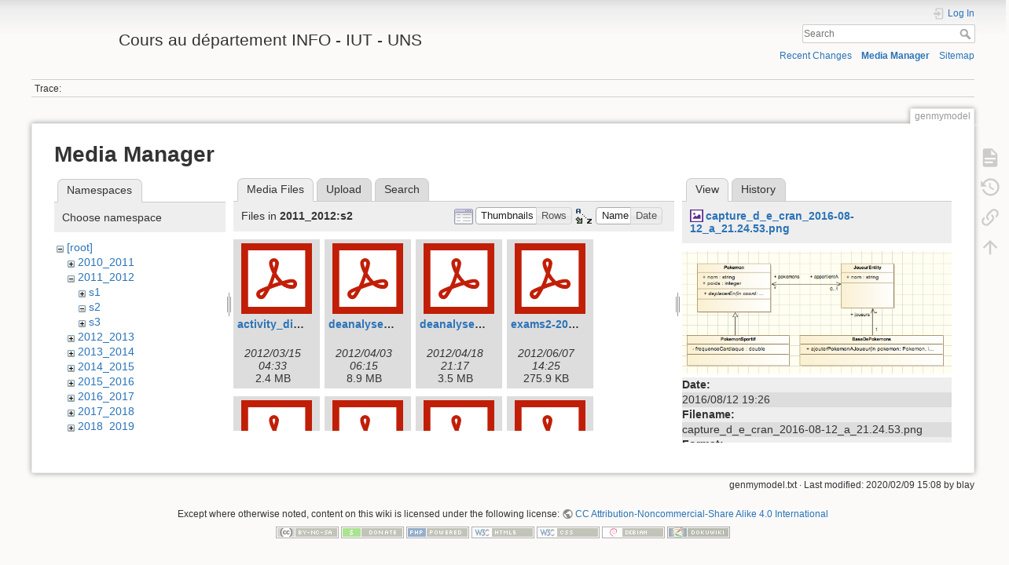

--- FILE ---
content_type: text/html; charset=utf-8
request_url: https://mbf-iut.i3s.unice.fr/doku.php?id=genmymodel&ns=2011_2012%3As2&tab_files=files&do=media&tab_details=view&image=capture_d_e_cran_2016-08-12_a_21.24.53.png
body_size: 5111
content:
<!DOCTYPE html>
<html lang="en" dir="ltr" class="no-js">
<head>
    <meta charset="utf-8" />
    <title>genmymodel [Cours au département INFO - IUT - UNS]</title>
    <script>(function(H){H.className=H.className.replace(/\bno-js\b/,'js')})(document.documentElement)</script>
    <meta name="generator" content="DokuWiki"/>
<meta name="theme-color" content="#008800"/>
<meta name="robots" content="noindex,nofollow"/>
<link rel="search" type="application/opensearchdescription+xml" href="/lib/exe/opensearch.php" title="Cours au département INFO - IUT - UNS"/>
<link rel="start" href="/"/>
<link rel="contents" href="/doku.php?id=genmymodel&amp;do=index" title="Sitemap"/>
<link rel="manifest" href="/lib/exe/manifest.php"/>
<link rel="alternate" type="application/rss+xml" title="Recent Changes" href="/feed.php"/>
<link rel="alternate" type="application/rss+xml" title="Current namespace" href="/feed.php?mode=list&amp;ns="/>
<link rel="alternate" type="text/html" title="Plain HTML" href="/doku.php?do=export_xhtml&amp;id=genmymodel"/>
<link rel="alternate" type="text/plain" title="Wiki Markup" href="/doku.php?do=export_raw&amp;id=genmymodel"/>
<link rel="stylesheet" href="/lib/exe/css.php?t=dokuwiki&amp;tseed=78599c30edecef55582dc0a7f146597a"/>
<link type="text/css" rel="stylesheet" href="/lib/plugins/icons/assets/font-awesome/css/font-awesome.min.css"/>
<link type="text/css" rel="stylesheet" href="/lib/plugins/icons/assets/material-design-icons/css/materialdesignicons.min.css"/>
<!--[if gte IE 9]><!-->
<script >/*<![CDATA[*/var NS='';var JSINFO = {"id":"genmymodel","namespace":"","ACT":"media","useHeadingNavigation":0,"useHeadingContent":0};
/*!]]>*/</script>
<script src="/lib/exe/jquery.php?tseed=34a552433bc33cc9c3bc32527289a0b2" defer="defer"></script>
<script src="/lib/exe/js.php?t=dokuwiki&amp;tseed=78599c30edecef55582dc0a7f146597a" defer="defer"></script>
<!--<![endif]-->
    <meta name="viewport" content="width=device-width,initial-scale=1" />
    <link rel="shortcut icon" href="/lib/exe/fetch.php?media=favicon.ico" />
<link rel="apple-touch-icon" href="/lib/tpl/dokuwiki/images/apple-touch-icon.png" />
    </head>

<body>
    <div id="dokuwiki__site"><div id="dokuwiki__top" class="site dokuwiki mode_media tpl_dokuwiki     hasSidebar">

        
<!-- ********** HEADER ********** -->
<header id="dokuwiki__header"><div class="pad group">

    
    <div class="headings group">
        <ul class="a11y skip">
            <li><a href="#dokuwiki__content">skip to content</a></li>
        </ul>

        <h1 class="logo"><a href="/doku.php?id=start"  accesskey="h" title="Home [h]"><img src="/lib/exe/fetch.php?media=logo.png" width="100" height="50" alt="" /> <span>Cours au département INFO - IUT - UNS</span></a></h1>
            </div>

    <div class="tools group">
        <!-- USER TOOLS -->
                    <div id="dokuwiki__usertools">
                <h3 class="a11y">User Tools</h3>
                <ul>
                    <li class="action login"><a href="/doku.php?id=genmymodel&amp;do=login&amp;sectok=" title="Log In" rel="nofollow"><span>Log In</span><svg xmlns="http://www.w3.org/2000/svg" width="24" height="24" viewBox="0 0 24 24"><path d="M10 17.25V14H3v-4h7V6.75L15.25 12 10 17.25M8 2h9a2 2 0 0 1 2 2v16a2 2 0 0 1-2 2H8a2 2 0 0 1-2-2v-4h2v4h9V4H8v4H6V4a2 2 0 0 1 2-2z"/></svg></a></li>                </ul>
            </div>
        
        <!-- SITE TOOLS -->
        <div id="dokuwiki__sitetools">
            <h3 class="a11y">Site Tools</h3>
            <form action="/doku.php?id=start" method="get" role="search" class="search doku_form" id="dw__search" accept-charset="utf-8"><input type="hidden" name="do" value="search" /><input type="hidden" name="id" value="genmymodel" /><div class="no"><input name="q" type="text" class="edit" title="[F]" accesskey="f" placeholder="Search" autocomplete="on" id="qsearch__in" value="" /><button value="1" type="submit" title="Search">Search</button><div id="qsearch__out" class="ajax_qsearch JSpopup"></div></div></form>            <div class="mobileTools">
                <form action="/doku.php" method="get" accept-charset="utf-8"><div class="no"><input type="hidden" name="id" value="genmymodel" /><select name="do" class="edit quickselect" title="Tools"><option value="">Tools</option><optgroup label="Page Tools"><option value="">Show page</option><option value="revisions">Old revisions</option><option value="backlink">Backlinks</option></optgroup><optgroup label="Site Tools"><option value="recent">Recent Changes</option><option value="media">Media Manager</option><option value="index">Sitemap</option></optgroup><optgroup label="User Tools"><option value="login">Log In</option></optgroup></select><button type="submit">&gt;</button></div></form>            </div>
            <ul>
                <li class="action recent"><a href="/doku.php?id=genmymodel&amp;do=recent" title="Recent Changes [r]" rel="nofollow" accesskey="r">Recent Changes</a></li><li class="action media"><a href="/doku.php?id=genmymodel&amp;do=media&amp;ns=" title="Media Manager" rel="nofollow">Media Manager</a></li><li class="action index"><a href="/doku.php?id=genmymodel&amp;do=index" title="Sitemap [x]" rel="nofollow" accesskey="x">Sitemap</a></li>            </ul>
        </div>

    </div>

    <!-- BREADCRUMBS -->
            <div class="breadcrumbs">
                                        <div class="trace"><span class="bchead">Trace:</span></div>
                    </div>
    
    <hr class="a11y" />
</div></header><!-- /header -->

        <div class="wrapper group">

            
            <!-- ********** CONTENT ********** -->
            <main id="dokuwiki__content"><div class="pad group">
                
                <div class="pageId"><span>genmymodel</span></div>

                <div class="page group">
                                                            <!-- wikipage start -->
                    <div id="mediamanager__page">
<h1>Media Manager</h1>
<div class="panel namespaces">
<h2>Namespaces</h2>
<div class="panelHeader">Choose namespace</div>
<div class="panelContent" id="media__tree">

<ul class="idx">
<li class="media level0 open"><img src="/lib/images/minus.gif" alt="−" /><div class="li"><a href="/doku.php?id=genmymodel&amp;ns=&amp;tab_files=files&amp;do=media&amp;tab_details=view&amp;image=capture_d_e_cran_2016-08-12_a_21.24.53.png" class="idx_dir">[root]</a></div>
<ul class="idx">
<li class="media level1 closed"><img src="/lib/images/plus.gif" alt="+" /><div class="li"><a href="/doku.php?id=genmymodel&amp;ns=2010_2011&amp;tab_files=files&amp;do=media&amp;tab_details=view&amp;image=capture_d_e_cran_2016-08-12_a_21.24.53.png" class="idx_dir">2010_2011</a></div></li>
<li class="media level1 open"><img src="/lib/images/minus.gif" alt="−" /><div class="li"><a href="/doku.php?id=genmymodel&amp;ns=2011_2012&amp;tab_files=files&amp;do=media&amp;tab_details=view&amp;image=capture_d_e_cran_2016-08-12_a_21.24.53.png" class="idx_dir">2011_2012</a></div>
<ul class="idx">
<li class="media level2 closed"><img src="/lib/images/plus.gif" alt="+" /><div class="li"><a href="/doku.php?id=genmymodel&amp;ns=2011_2012%3As1&amp;tab_files=files&amp;do=media&amp;tab_details=view&amp;image=capture_d_e_cran_2016-08-12_a_21.24.53.png" class="idx_dir">s1</a></div></li>
<li class="media level2 open"><img src="/lib/images/minus.gif" alt="−" /><div class="li"><a href="/doku.php?id=genmymodel&amp;ns=2011_2012%3As2&amp;tab_files=files&amp;do=media&amp;tab_details=view&amp;image=capture_d_e_cran_2016-08-12_a_21.24.53.png" class="idx_dir">s2</a></div></li>
<li class="media level2 closed"><img src="/lib/images/plus.gif" alt="+" /><div class="li"><a href="/doku.php?id=genmymodel&amp;ns=2011_2012%3As3&amp;tab_files=files&amp;do=media&amp;tab_details=view&amp;image=capture_d_e_cran_2016-08-12_a_21.24.53.png" class="idx_dir">s3</a></div></li>
</ul>
</li>
<li class="media level1 closed"><img src="/lib/images/plus.gif" alt="+" /><div class="li"><a href="/doku.php?id=genmymodel&amp;ns=2012_2013&amp;tab_files=files&amp;do=media&amp;tab_details=view&amp;image=capture_d_e_cran_2016-08-12_a_21.24.53.png" class="idx_dir">2012_2013</a></div></li>
<li class="media level1 closed"><img src="/lib/images/plus.gif" alt="+" /><div class="li"><a href="/doku.php?id=genmymodel&amp;ns=2013_2014&amp;tab_files=files&amp;do=media&amp;tab_details=view&amp;image=capture_d_e_cran_2016-08-12_a_21.24.53.png" class="idx_dir">2013_2014</a></div></li>
<li class="media level1 closed"><img src="/lib/images/plus.gif" alt="+" /><div class="li"><a href="/doku.php?id=genmymodel&amp;ns=2014_2015&amp;tab_files=files&amp;do=media&amp;tab_details=view&amp;image=capture_d_e_cran_2016-08-12_a_21.24.53.png" class="idx_dir">2014_2015</a></div></li>
<li class="media level1 closed"><img src="/lib/images/plus.gif" alt="+" /><div class="li"><a href="/doku.php?id=genmymodel&amp;ns=2015_2016&amp;tab_files=files&amp;do=media&amp;tab_details=view&amp;image=capture_d_e_cran_2016-08-12_a_21.24.53.png" class="idx_dir">2015_2016</a></div></li>
<li class="media level1 closed"><img src="/lib/images/plus.gif" alt="+" /><div class="li"><a href="/doku.php?id=genmymodel&amp;ns=2016_2017&amp;tab_files=files&amp;do=media&amp;tab_details=view&amp;image=capture_d_e_cran_2016-08-12_a_21.24.53.png" class="idx_dir">2016_2017</a></div></li>
<li class="media level1 closed"><img src="/lib/images/plus.gif" alt="+" /><div class="li"><a href="/doku.php?id=genmymodel&amp;ns=2017_2018&amp;tab_files=files&amp;do=media&amp;tab_details=view&amp;image=capture_d_e_cran_2016-08-12_a_21.24.53.png" class="idx_dir">2017_2018</a></div></li>
<li class="media level1 closed"><img src="/lib/images/plus.gif" alt="+" /><div class="li"><a href="/doku.php?id=genmymodel&amp;ns=2018_2019&amp;tab_files=files&amp;do=media&amp;tab_details=view&amp;image=capture_d_e_cran_2016-08-12_a_21.24.53.png" class="idx_dir">2018_2019</a></div></li>
<li class="media level1 closed"><img src="/lib/images/plus.gif" alt="+" /><div class="li"><a href="/doku.php?id=genmymodel&amp;ns=2018-2019&amp;tab_files=files&amp;do=media&amp;tab_details=view&amp;image=capture_d_e_cran_2016-08-12_a_21.24.53.png" class="idx_dir">2018-2019</a></div></li>
<li class="media level1 closed"><img src="/lib/images/plus.gif" alt="+" /><div class="li"><a href="/doku.php?id=genmymodel&amp;ns=2019_2020&amp;tab_files=files&amp;do=media&amp;tab_details=view&amp;image=capture_d_e_cran_2016-08-12_a_21.24.53.png" class="idx_dir">2019_2020</a></div></li>
<li class="media level1 closed"><img src="/lib/images/plus.gif" alt="+" /><div class="li"><a href="/doku.php?id=genmymodel&amp;ns=2020_2021&amp;tab_files=files&amp;do=media&amp;tab_details=view&amp;image=capture_d_e_cran_2016-08-12_a_21.24.53.png" class="idx_dir">2020_2021</a></div></li>
<li class="media level1 closed"><img src="/lib/images/plus.gif" alt="+" /><div class="li"><a href="/doku.php?id=genmymodel&amp;ns=admin&amp;tab_files=files&amp;do=media&amp;tab_details=view&amp;image=capture_d_e_cran_2016-08-12_a_21.24.53.png" class="idx_dir">admin</a></div></li>
<li class="media level1 closed"><img src="/lib/images/plus.gif" alt="+" /><div class="li"><a href="/doku.php?id=genmymodel&amp;ns=img&amp;tab_files=files&amp;do=media&amp;tab_details=view&amp;image=capture_d_e_cran_2016-08-12_a_21.24.53.png" class="idx_dir">img</a></div></li>
<li class="media level1 closed"><img src="/lib/images/plus.gif" alt="+" /><div class="li"><a href="/doku.php?id=genmymodel&amp;ns=omgl&amp;tab_files=files&amp;do=media&amp;tab_details=view&amp;image=capture_d_e_cran_2016-08-12_a_21.24.53.png" class="idx_dir">omgl</a></div></li>
<li class="media level1 closed"><img src="/lib/images/plus.gif" alt="+" /><div class="li"><a href="/doku.php?id=genmymodel&amp;ns=undefined&amp;tab_files=files&amp;do=media&amp;tab_details=view&amp;image=capture_d_e_cran_2016-08-12_a_21.24.53.png" class="idx_dir">undefined</a></div></li>
<li class="media level1 closed"><img src="/lib/images/plus.gif" alt="+" /><div class="li"><a href="/doku.php?id=genmymodel&amp;ns=wiki&amp;tab_files=files&amp;do=media&amp;tab_details=view&amp;image=capture_d_e_cran_2016-08-12_a_21.24.53.png" class="idx_dir">wiki</a></div></li>
</ul></li>
</ul>
</div>
</div>
<div class="panel filelist">
<h2 class="a11y">Media Files</h2>
<ul class="tabs">
<li><strong>Media Files</strong></li>
<li><a href="/doku.php?id=genmymodel&amp;tab_files=upload&amp;do=media&amp;tab_details=view&amp;image=capture_d_e_cran_2016-08-12_a_21.24.53.png&amp;ns=2011_2012%3As2">Upload</a></li>
<li><a href="/doku.php?id=genmymodel&amp;tab_files=search&amp;do=media&amp;tab_details=view&amp;image=capture_d_e_cran_2016-08-12_a_21.24.53.png&amp;ns=2011_2012%3As2">Search</a></li>
</ul>
<div class="panelHeader">
<h3>Files in <strong>2011_2012:s2</strong></h3>
<form method="get" action="/doku.php?id=genmymodel" class="options doku_form" accept-charset="utf-8"><input type="hidden" name="sectok" value="" /><input type="hidden" name="do" value="media" /><input type="hidden" name="tab_files" value="files" /><input type="hidden" name="tab_details" value="view" /><input type="hidden" name="image" value="capture_d_e_cran_2016-08-12_a_21.24.53.png" /><input type="hidden" name="ns" value="2011_2012:s2" /><div class="no"><ul>
<li class="listType"><label for="listType__thumbs" class="thumbs">
<input name="list_dwmedia" type="radio" value="thumbs" id="listType__thumbs" class="thumbs" checked="checked" />
<span>Thumbnails</span>
</label><label for="listType__rows" class="rows">
<input name="list_dwmedia" type="radio" value="rows" id="listType__rows" class="rows" />
<span>Rows</span>
</label></li>
<li class="sortBy"><label for="sortBy__name" class="name">
<input name="sort_dwmedia" type="radio" value="name" id="sortBy__name" class="name" checked="checked" />
<span>Name</span>
</label><label for="sortBy__date" class="date">
<input name="sort_dwmedia" type="radio" value="date" id="sortBy__date" class="date" />
<span>Date</span>
</label></li>
<li><button value="1" type="submit">Apply</button></li>
</ul>
</div></form></div>
<div class="panelContent">
<ul class="thumbs"><li><dl title="activity_diagrams.pdf"><dt><a id="l_:2011_2012:s2:activity_diagrams.pdf" class="image thumb" href="/doku.php?id=genmymodel&amp;image=2011_2012%3As2%3Aactivity_diagrams.pdf&amp;ns=2011_2012%3As2&amp;tab_details=view&amp;do=media&amp;tab_files=files"><img src="/lib/images/fileicons/svg/pdf.svg" alt="activity_diagrams.pdf" loading="lazy" width="90" height="90" /></a></dt><dd class="name"><a href="/doku.php?id=genmymodel&amp;image=2011_2012%3As2%3Aactivity_diagrams.pdf&amp;ns=2011_2012%3As2&amp;tab_details=view&amp;do=media&amp;tab_files=files" id="h_:2011_2012:s2:activity_diagrams.pdf">activity_diagrams.pdf</a></dd><dd class="size">&#160;</dd><dd class="date">2012/03/15 04:33</dd><dd class="filesize">2.4 MB</dd></dl></li><li><dl title="deanalyseaconception-partie1-2012.pdf"><dt><a id="l_:2011_2012:s2:deanalyseaconception-partie1-2012.pdf" class="image thumb" href="/doku.php?id=genmymodel&amp;image=2011_2012%3As2%3Adeanalyseaconception-partie1-2012.pdf&amp;ns=2011_2012%3As2&amp;tab_details=view&amp;do=media&amp;tab_files=files"><img src="/lib/images/fileicons/svg/pdf.svg" alt="deanalyseaconception-partie1-2012.pdf" loading="lazy" width="90" height="90" /></a></dt><dd class="name"><a href="/doku.php?id=genmymodel&amp;image=2011_2012%3As2%3Adeanalyseaconception-partie1-2012.pdf&amp;ns=2011_2012%3As2&amp;tab_details=view&amp;do=media&amp;tab_files=files" id="h_:2011_2012:s2:deanalyseaconception-partie1-2012.pdf">deanalyseaconception-partie1-2012.pdf</a></dd><dd class="size">&#160;</dd><dd class="date">2012/04/03 06:15</dd><dd class="filesize">8.9 MB</dd></dl></li><li><dl title="deanalyseaconception-partie2-2012-.pdf"><dt><a id="l_:2011_2012:s2:deanalyseaconception-partie2-2012-.pdf" class="image thumb" href="/doku.php?id=genmymodel&amp;image=2011_2012%3As2%3Adeanalyseaconception-partie2-2012-.pdf&amp;ns=2011_2012%3As2&amp;tab_details=view&amp;do=media&amp;tab_files=files"><img src="/lib/images/fileicons/svg/pdf.svg" alt="deanalyseaconception-partie2-2012-.pdf" loading="lazy" width="90" height="90" /></a></dt><dd class="name"><a href="/doku.php?id=genmymodel&amp;image=2011_2012%3As2%3Adeanalyseaconception-partie2-2012-.pdf&amp;ns=2011_2012%3As2&amp;tab_details=view&amp;do=media&amp;tab_files=files" id="h_:2011_2012:s2:deanalyseaconception-partie2-2012-.pdf">deanalyseaconception-partie2-2012-.pdf</a></dd><dd class="size">&#160;</dd><dd class="date">2012/04/18 21:17</dd><dd class="filesize">3.5 MB</dd></dl></li><li><dl title="exams2-2011.pdf"><dt><a id="l_:2011_2012:s2:exams2-2011.pdf" class="image thumb" href="/doku.php?id=genmymodel&amp;image=2011_2012%3As2%3Aexams2-2011.pdf&amp;ns=2011_2012%3As2&amp;tab_details=view&amp;do=media&amp;tab_files=files"><img src="/lib/images/fileicons/svg/pdf.svg" alt="exams2-2011.pdf" loading="lazy" width="90" height="90" /></a></dt><dd class="name"><a href="/doku.php?id=genmymodel&amp;image=2011_2012%3As2%3Aexams2-2011.pdf&amp;ns=2011_2012%3As2&amp;tab_details=view&amp;do=media&amp;tab_files=files" id="h_:2011_2012:s2:exams2-2011.pdf">exams2-2011.pdf</a></dd><dd class="size">&#160;</dd><dd class="date">2012/06/07 14:25</dd><dd class="filesize">275.9 KB</dd></dl></li><li><dl title="introauml-2012.pdf"><dt><a id="l_:2011_2012:s2:introauml-2012.pdf" class="image thumb" href="/doku.php?id=genmymodel&amp;image=2011_2012%3As2%3Aintroauml-2012.pdf&amp;ns=2011_2012%3As2&amp;tab_details=view&amp;do=media&amp;tab_files=files"><img src="/lib/images/fileicons/svg/pdf.svg" alt="introauml-2012.pdf" loading="lazy" width="90" height="90" /></a></dt><dd class="name"><a href="/doku.php?id=genmymodel&amp;image=2011_2012%3As2%3Aintroauml-2012.pdf&amp;ns=2011_2012%3As2&amp;tab_details=view&amp;do=media&amp;tab_files=files" id="h_:2011_2012:s2:introauml-2012.pdf">introauml-2012.pdf</a></dd><dd class="size">&#160;</dd><dd class="date">2012/02/22 21:43</dd><dd class="filesize">8.8 MB</dd></dl></li><li><dl title="umlcasutilisationbases-2012.pdf"><dt><a id="l_:2011_2012:s2:umlcasutilisationbases-2012.pdf" class="image thumb" href="/doku.php?id=genmymodel&amp;image=2011_2012%3As2%3Aumlcasutilisationbases-2012.pdf&amp;ns=2011_2012%3As2&amp;tab_details=view&amp;do=media&amp;tab_files=files"><img src="/lib/images/fileicons/svg/pdf.svg" alt="umlcasutilisationbases-2012.pdf" loading="lazy" width="90" height="90" /></a></dt><dd class="name"><a href="/doku.php?id=genmymodel&amp;image=2011_2012%3As2%3Aumlcasutilisationbases-2012.pdf&amp;ns=2011_2012%3As2&amp;tab_details=view&amp;do=media&amp;tab_files=files" id="h_:2011_2012:s2:umlcasutilisationbases-2012.pdf">umlcasutilisationbases-2012.pdf</a></dd><dd class="size">&#160;</dd><dd class="date">2012/02/22 22:22</dd><dd class="filesize">6.9 MB</dd></dl></li><li><dl title="umlclasses-2012.pdf"><dt><a id="l_:2011_2012:s2:umlclasses-2012.pdf" class="image thumb" href="/doku.php?id=genmymodel&amp;image=2011_2012%3As2%3Aumlclasses-2012.pdf&amp;ns=2011_2012%3As2&amp;tab_details=view&amp;do=media&amp;tab_files=files"><img src="/lib/images/fileicons/svg/pdf.svg" alt="umlclasses-2012.pdf" loading="lazy" width="90" height="90" /></a></dt><dd class="name"><a href="/doku.php?id=genmymodel&amp;image=2011_2012%3As2%3Aumlclasses-2012.pdf&amp;ns=2011_2012%3As2&amp;tab_details=view&amp;do=media&amp;tab_files=files" id="h_:2011_2012:s2:umlclasses-2012.pdf">umlclasses-2012.pdf</a></dd><dd class="size">&#160;</dd><dd class="date">2012/03/19 20:41</dd><dd class="filesize">4.5 MB</dd></dl></li><li><dl title="umlinteractions-2012.pdf"><dt><a id="l_:2011_2012:s2:umlinteractions-2012.pdf" class="image thumb" href="/doku.php?id=genmymodel&amp;image=2011_2012%3As2%3Aumlinteractions-2012.pdf&amp;ns=2011_2012%3As2&amp;tab_details=view&amp;do=media&amp;tab_files=files"><img src="/lib/images/fileicons/svg/pdf.svg" alt="umlinteractions-2012.pdf" loading="lazy" width="90" height="90" /></a></dt><dd class="name"><a href="/doku.php?id=genmymodel&amp;image=2011_2012%3As2%3Aumlinteractions-2012.pdf&amp;ns=2011_2012%3As2&amp;tab_details=view&amp;do=media&amp;tab_files=files" id="h_:2011_2012:s2:umlinteractions-2012.pdf">umlinteractions-2012.pdf</a></dd><dd class="size">&#160;</dd><dd class="date">2012/03/15 04:36</dd><dd class="filesize">4.2 MB</dd></dl></li></ul>
</div>
</div>
<div class="panel file">
<h2 class="a11y">File</h2>
<ul class="tabs">
<li><strong>View</strong></li>
<li><a href="/doku.php?id=genmymodel&amp;tab_details=history&amp;do=media&amp;tab_files=files&amp;image=capture_d_e_cran_2016-08-12_a_21.24.53.png&amp;ns=2011_2012%3As2">History</a></li>
</ul>
<div class="panelHeader"><h3><strong><a href="/lib/exe/fetch.php?media=capture_d_e_cran_2016-08-12_a_21.24.53.png" class="select mediafile mf_png" title="View original file">capture_d_e_cran_2016-08-12_a_21.24.53.png</a></strong></h3></div>
<div class="panelContent">
<div class="image"><a href="/lib/exe/fetch.php?t=1471029963&amp;w=500&amp;h=227&amp;tok=36e838&amp;media=capture_d_e_cran_2016-08-12_a_21.24.53.png" target="_blank" title="View original file"><img src="/lib/exe/fetch.php?t=1471029963&amp;w=500&amp;h=227&amp;tok=36e838&amp;media=capture_d_e_cran_2016-08-12_a_21.24.53.png" alt="" style="max-width: 500px;" /></a></div><ul class="actions"></ul><dl>
<dt>Date:</dt><dd>2016/08/12 19:26</dd>
<dt>Filename:</dt><dd>capture_d_e_cran_2016-08-12_a_21.24.53.png</dd>
<dt>Format:</dt><dd>PNG</dd>
<dt>Size:</dt><dd>77KB</dd>
<dt>Width:</dt><dd>525</dd>
<dt>Height:</dt><dd>239</dd>
</dl>
<dl>
<dt>References for:</dt><dd><a href="/doku.php?id=modelio" class="wikilink1" title="modelio" data-wiki-id="modelio">modelio</a></dd></dl>
</div>
</div>
</div>

                    <!-- wikipage stop -->
                                    </div>

                <div class="docInfo"><bdi>genmymodel.txt</bdi> · Last modified: 2020/02/09 15:08 by <bdi>blay</bdi></div>

                
                <hr class="a11y" />
            </div></main><!-- /content -->

            <!-- PAGE ACTIONS -->
            <nav id="dokuwiki__pagetools" aria-labelledby="dokuwiki__pagetools__heading">
                <h3 class="a11y" id="dokuwiki__pagetools__heading">Page Tools</h3>
                <div class="tools">
                    <ul>
                        <li class="show"><a href="/doku.php?id=genmymodel&amp;do=" title="Show page [v]" rel="nofollow" accesskey="v"><span>Show page</span><svg xmlns="http://www.w3.org/2000/svg" width="24" height="24" viewBox="0 0 24 24"><path d="M13 9h5.5L13 3.5V9M6 2h8l6 6v12a2 2 0 0 1-2 2H6a2 2 0 0 1-2-2V4c0-1.11.89-2 2-2m9 16v-2H6v2h9m3-4v-2H6v2h12z"/></svg></a></li><li class="revs"><a href="/doku.php?id=genmymodel&amp;do=revisions" title="Old revisions [o]" rel="nofollow" accesskey="o"><span>Old revisions</span><svg xmlns="http://www.w3.org/2000/svg" width="24" height="24" viewBox="0 0 24 24"><path d="M11 7v5.11l4.71 2.79.79-1.28-4-2.37V7m0-5C8.97 2 5.91 3.92 4.27 6.77L2 4.5V11h6.5L5.75 8.25C6.96 5.73 9.5 4 12.5 4a7.5 7.5 0 0 1 7.5 7.5 7.5 7.5 0 0 1-7.5 7.5c-3.27 0-6.03-2.09-7.06-5h-2.1c1.1 4.03 4.77 7 9.16 7 5.24 0 9.5-4.25 9.5-9.5A9.5 9.5 0 0 0 12.5 2z"/></svg></a></li><li class="backlink"><a href="/doku.php?id=genmymodel&amp;do=backlink" title="Backlinks" rel="nofollow"><span>Backlinks</span><svg xmlns="http://www.w3.org/2000/svg" width="24" height="24" viewBox="0 0 24 24"><path d="M10.59 13.41c.41.39.41 1.03 0 1.42-.39.39-1.03.39-1.42 0a5.003 5.003 0 0 1 0-7.07l3.54-3.54a5.003 5.003 0 0 1 7.07 0 5.003 5.003 0 0 1 0 7.07l-1.49 1.49c.01-.82-.12-1.64-.4-2.42l.47-.48a2.982 2.982 0 0 0 0-4.24 2.982 2.982 0 0 0-4.24 0l-3.53 3.53a2.982 2.982 0 0 0 0 4.24m2.82-4.24c.39-.39 1.03-.39 1.42 0a5.003 5.003 0 0 1 0 7.07l-3.54 3.54a5.003 5.003 0 0 1-7.07 0 5.003 5.003 0 0 1 0-7.07l1.49-1.49c-.01.82.12 1.64.4 2.43l-.47.47a2.982 2.982 0 0 0 0 4.24 2.982 2.982 0 0 0 4.24 0l3.53-3.53a2.982 2.982 0 0 0 0-4.24.973.973 0 0 1 0-1.42z"/></svg></a></li><li class="top"><a href="#dokuwiki__top" title="Back to top [t]" rel="nofollow" accesskey="t"><span>Back to top</span><svg xmlns="http://www.w3.org/2000/svg" width="24" height="24" viewBox="0 0 24 24"><path d="M13 20h-2V8l-5.5 5.5-1.42-1.42L12 4.16l7.92 7.92-1.42 1.42L13 8v12z"/></svg></a></li>                    </ul>
                </div>
            </nav>
        </div><!-- /wrapper -->

        
<!-- ********** FOOTER ********** -->
<footer id="dokuwiki__footer"><div class="pad">
    <div class="license">Except where otherwise noted, content on this wiki is licensed under the following license: <bdi><a href="https://creativecommons.org/licenses/by-nc-sa/4.0/deed.en" rel="license" class="urlextern">CC Attribution-Noncommercial-Share Alike 4.0 International</a></bdi></div>
    <div class="buttons">
        <a href="https://creativecommons.org/licenses/by-nc-sa/4.0/deed.en" rel="license"><img src="/lib/images/license/button/cc-by-nc-sa.png" alt="CC Attribution-Noncommercial-Share Alike 4.0 International" /></a>        <a href="https://www.dokuwiki.org/donate" title="Donate" ><img
            src="/lib/tpl/dokuwiki/images/button-donate.gif" width="80" height="15" alt="Donate" /></a>
        <a href="https://php.net" title="Powered by PHP" ><img
            src="/lib/tpl/dokuwiki/images/button-php.gif" width="80" height="15" alt="Powered by PHP" /></a>
        <a href="//validator.w3.org/check/referer" title="Valid HTML5" ><img
            src="/lib/tpl/dokuwiki/images/button-html5.png" width="80" height="15" alt="Valid HTML5" /></a>
        <a href="//jigsaw.w3.org/css-validator/check/referer?profile=css3" title="Valid CSS" ><img
            src="/lib/tpl/dokuwiki/images/button-css.png" width="80" height="15" alt="Valid CSS" /></a>
        <a href="http://www.debian.org" title="Run on Debian" ><img
            src="/lib/tpl/dokuwiki/images/button-debian.png" width="80" height="15" alt="Run on Debian" /></a>
        <a href="https://dokuwiki.org/" title="Driven by DokuWiki" ><img
            src="/lib/tpl/dokuwiki/images/button-dw.png" width="80" height="15"
            alt="Driven by DokuWiki" /></a>
    </div>

    </div></footer><!-- /footer -->
    </div></div><!-- /site -->

    <div class="no"><img src="/lib/exe/taskrunner.php?id=genmymodel&amp;1768916433" width="2" height="1" alt="" /></div>
    <div id="screen__mode" class="no"></div></body>
</html>
